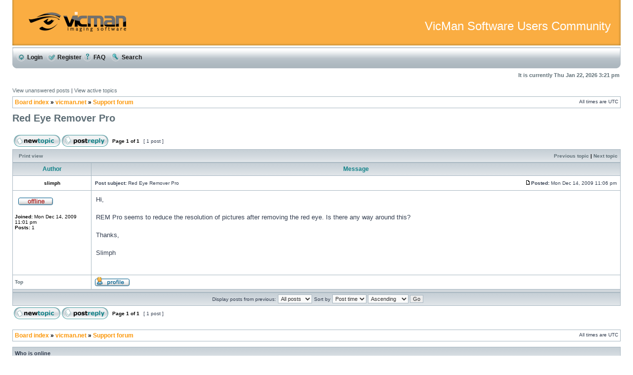

--- FILE ---
content_type: text/html; charset=UTF-8
request_url: http://room.vicman.net/viewtopic.php?f=7&p=43126&sid=ddeef83981d1d2186828b730cfac1c78
body_size: 4643
content:
<!DOCTYPE html PUBLIC "-//W3C//DTD XHTML 1.0 Transitional//EN" "http://www.w3.org/TR/xhtml1/DTD/xhtml1-transitional.dtd">
<html xmlns="http://www.w3.org/1999/xhtml" dir="ltr" lang="en-gb" xml:lang="en-gb">
<head>

<meta http-equiv="content-type" content="text/html; charset=UTF-8" />
<meta http-equiv="content-language" content="en-gb" />
<meta http-equiv="content-style-type" content="text/css" />
<meta http-equiv="imagetoolbar" content="no" />
<meta name="resource-type" content="document" />
<meta name="distribution" content="global" />
<meta name="copyright" content="2000, 2002, 2005, 2007 phpBB Group" />
<meta name="keywords" content="" />
<meta name="description" content="" />
<meta http-equiv="X-UA-Compatible" content="IE=EmulateIE7" />
<title>VicMan Software Users Community &bull; View topic - Red Eye Remover Pro</title>

<link rel="stylesheet" href="./styles/subsilver2/theme/stylesheet.css" type="text/css" />

<script type="text/javascript">
// <![CDATA[

function popup(url, width, height, name)
{
	if (!name)
	{
		name = '_popup';
	}

	window.open(url.replace(/&amp;/g, '&'), name, 'height=' + height + ',resizable=yes,scrollbars=yes,width=' + width);
	return false;
}

function jumpto()
{
	var page = prompt('Enter the page number you wish to go to:', '1');
	var per_page = '';
	var base_url = '';

	if (page !== null && !isNaN(page) && page == Math.floor(page) && page > 0)
	{
		if (base_url.indexOf('?') == -1)
		{
			document.location.href = base_url + '?start=' + ((page - 1) * per_page);
		}
		else
		{
			document.location.href = base_url.replace(/&amp;/g, '&') + '&start=' + ((page - 1) * per_page);
		}
	}
}

/**
* Find a member
*/
function find_username(url)
{
	popup(url, 760, 570, '_usersearch');
	return false;
}

/**
* Mark/unmark checklist
* id = ID of parent container, name = name prefix, state = state [true/false]
*/
function marklist(id, name, state)
{
	var parent = document.getElementById(id);
	if (!parent)
	{
		eval('parent = document.' + id);
	}

	if (!parent)
	{
		return;
	}

	var rb = parent.getElementsByTagName('input');
	
	for (var r = 0; r < rb.length; r++)
	{
		if (rb[r].name.substr(0, name.length) == name)
		{
			rb[r].checked = state;
		}
	}
}


// ]]>
</script>
</head>
<body class="ltr">

<a name="top"></a>

<div id="wrapheader">

	<div id="logodesc">
		<table width="100%" cellspacing="0" style="background-color: #faad42;">
		<tr>
			<td class="leftcell"><a href="./index.php?sid=8fc954d1a0def920d6f4f0ba9f716c5d"><img src="./styles/subsilver2/imageset/logo_phpBB.gif" width="199" height="83" alt="" title="" /></a></td>
			<td class="rightcell" width="100%"><h1 style="color: white; font-weight: normal; font-family: 'Arial Black', Arial, Verdana, 'Trebuchet MS', Helvetica, sans-serif; font-size: 24px; padding: 0px 10px 10px 0px;">VicMan Software Users Community</h1></td>
		</tr>
		</table>
	</div><div id="menubar">
		<table width="100%" cellspacing="0" cellpadding="0">
		<tr>
            <td style="padding: 0px; width: 7px;" align="left"><img src="./styles/subsilver2/theme/images/mainmenu_left.gif" alt="" width="7" height="52" /></td>
			<td class="mainmenu">
				<a href="./ucp.php?mode=login&amp;sid=8fc954d1a0def920d6f4f0ba9f716c5d" class="mainmenulink"><img src="./styles/subsilver2/theme/images/icon_mini_login.gif" width="18" height="18" alt="*" /> Login</a>&nbsp; &nbsp;<a href="./ucp.php?mode=register&amp;sid=8fc954d1a0def920d6f4f0ba9f716c5d" class="mainmenulink"><img src="./styles/subsilver2/theme/images/icon_mini_register.gif" width="18" height="18" alt="*" /> Register</a>
									
				<a href="./faq.php?sid=8fc954d1a0def920d6f4f0ba9f716c5d" class="mainmenulink"><img src="./styles/subsilver2/theme/images/icon_mini_faq.gif" width="18" height="18" alt="*" /> FAQ</a>
				&nbsp; &nbsp;<a href="./search.php?sid=8fc954d1a0def920d6f4f0ba9f716c5d" class="mainmenulink"><img src="./styles/subsilver2/theme/images/icon_mini_search.gif" width="18" height="18" alt="*" /> Search</a>			</td>
            <td style="padding: 0px; width: 8px;" align="right"><img src="./styles/subsilver2/theme/images/mainmenu_right.gif" alt="" width="8" height="52" /></td>
		</tr>
		</table>
	</div>

	<div id="datebar">
		<table width="100%" cellspacing="0">
		<tr>
			<td class="gensmall"></td>
			<td class="gensmall" align="right">It is currently Thu Jan 22, 2026 3:21 pm<br /></td>
		</tr>
		</table>
	</div>

</div>

<div id="wrapcentre">

		<p class="searchbar">
		<span style="float: left;"><a href="./search.php?search_id=unanswered&amp;sid=8fc954d1a0def920d6f4f0ba9f716c5d">View unanswered posts</a> | <a href="./search.php?search_id=active_topics&amp;sid=8fc954d1a0def920d6f4f0ba9f716c5d">View active topics</a></span>
			</p>
	
	<br style="clear: both;" />

	<table class="tablebg" width="100%" cellspacing="1" cellpadding="0" style="margin-top: 5px;">
	<tr>
		<td class="row1">
			<p class="breadcrumbs"><a href="./index.php?sid=8fc954d1a0def920d6f4f0ba9f716c5d">Board index</a> &#187; <a href="./viewforum.php?f=11&amp;sid=8fc954d1a0def920d6f4f0ba9f716c5d">vicman.net</a> &#187; <a href="./viewforum.php?f=7&amp;sid=8fc954d1a0def920d6f4f0ba9f716c5d">Support forum</a></p>
			<p class="datetime">All times are UTC </p>
		</td>
	</tr>
	</table>
	<br />
<div id="pageheader">
	<h2><a class="titles" href="./viewtopic.php?f=7&amp;t=41069&amp;start=0&amp;sid=8fc954d1a0def920d6f4f0ba9f716c5d">Red Eye Remover Pro</a></h2>

</div>

<br clear="all" /><br />

<div id="pagecontent">

	<table width="100%" cellspacing="1">
	<tr>
		<td align="left" valign="middle" nowrap="nowrap">
		<a href="./posting.php?mode=post&amp;f=7&amp;sid=8fc954d1a0def920d6f4f0ba9f716c5d"><img src="./styles/subsilver2/imageset/post.gif" alt="Post new topic" title="Post new topic" /></a>&nbsp;<a href="./posting.php?mode=reply&amp;f=7&amp;t=41069&amp;sid=8fc954d1a0def920d6f4f0ba9f716c5d"><img src="./styles/subsilver2/imageset/reply.gif" alt="Reply to topic" title="Reply to topic" /></a>		</td>
					<td class="nav" valign="middle" nowrap="nowrap">&nbsp;Page <strong>1</strong> of <strong>1</strong><br /></td>
			<td class="gensmall" nowrap="nowrap">&nbsp;[ 1 post ]&nbsp;</td>
			<td class="gensmall" width="100%" align="right" nowrap="nowrap"></td>
			</tr>
	</table>

	<table class="tablebg" width="100%" cellspacing="1">
	<tr>
		<td class="cat">
			<table width="100%" cellspacing="0">
			<tr>
				<td class="nav" nowrap="nowrap">&nbsp;
				<a href="./viewtopic.php?f=7&amp;t=41069&amp;start=0&amp;sid=8fc954d1a0def920d6f4f0ba9f716c5d&amp;view=print" title="Print view">Print view</a>				</td>
				<td class="nav" align="right" nowrap="nowrap"><a href="./viewtopic.php?f=7&amp;t=41069&amp;view=previous&amp;sid=8fc954d1a0def920d6f4f0ba9f716c5d">Previous topic</a> | <a href="./viewtopic.php?f=7&amp;t=41069&amp;view=next&amp;sid=8fc954d1a0def920d6f4f0ba9f716c5d">Next topic</a>&nbsp;</td>
			</tr>
			</table>
		</td>
	</tr>
	</table>

	<table class="tablebg" width="100%" cellspacing="1">
			<tr>
			<th>Author</th>
			<th>Message</th>
		</tr>
	<tr class="row1">
			<td align="center" valign="middle">
				<a name="p43126"></a>
				<b class="postauthor">slimph</b>
			</td>
			<td width="100%" height="25">
				<table width="100%" cellspacing="0">
				<tr>
									<td class="gensmall" width="100%"><div style="float: left;">&nbsp;<b>Post subject:</b> Red Eye Remover Pro</div><div style="float: right;"><a href="./viewtopic.php?p=43126&amp;sid=8fc954d1a0def920d6f4f0ba9f716c5d#p43126"><img src="./styles/subsilver2/imageset/icon_post_target.gif" width="12" height="9" alt="Post" title="Post" /></a><b>Posted:</b> Mon Dec 14, 2009 11:06 pm&nbsp;</div></td>
				</tr>
				</table>
			</td>
		</tr>
		
		<tr class="row1">
			<td valign="top" class="profile">
				<table cellspacing="4" align="center" width="150">
							<tr>
					<td><img src="./styles/subsilver2/imageset/en/icon_user_offline.gif" alt="Offline" title="Offline" /></td>
				</tr>
							</table>

				<span class="postdetails">
					<br /><b>Joined:</b> Mon Dec 14, 2009 11:01 pm<br /><b>Posts:</b> 1				</span>

			</td>
			<td valign="top">
				<table width="100%" cellspacing="5">
				<tr>
					<td>
					
						<div class="postbody">Hi,<br /><br />REM Pro seems to reduce the resolution of pictures after removing the red eye. Is there any way around this?<br /><br />Thanks,<br /><br />Slimph</div>

					<br clear="all" /><br />
						<table width="100%" cellspacing="0">
						<tr valign="middle">
							<td class="gensmall" align="right">
														</td>
						</tr>
						</table>
					</td>
				</tr>
				</table>
			</td>
		</tr>

		<tr class="row1">
			<td class="profile"><strong><a href="#wrapheader">Top</a></strong></td>
			<td><div class="gensmall" style="float: left;">&nbsp;<a href="./memberlist.php?mode=viewprofile&amp;u=109420&amp;sid=8fc954d1a0def920d6f4f0ba9f716c5d"><img src="./styles/subsilver2/imageset/en/icon_user_profile.gif" alt="Profile" title="Profile" /></a> &nbsp;</div> <div class="gensmall" style="float: right;">&nbsp;</div></td>
			</tr>

	<tr>
		<td class="spacer" colspan="2" height="1"><img src="images/spacer.gif" alt="" width="1" height="1" /></td>
	</tr>
	</table>
	<table width="100%" cellspacing="1" class="tablebg">
	<tr align="center">
		<td class="cat"><form name="viewtopic" method="post" action="./viewtopic.php?f=7&amp;t=41069&amp;start=0&amp;sid=8fc954d1a0def920d6f4f0ba9f716c5d"><span class="gensmall">Display posts from previous:</span> <select name="st" id="st"><option value="0" selected="selected">All posts</option><option value="1">1 day</option><option value="7">7 days</option><option value="14">2 weeks</option><option value="30">1 month</option><option value="90">3 months</option><option value="180">6 months</option><option value="365">1 year</option></select>&nbsp;<span class="gensmall">Sort by</span> <select name="sk" id="sk"><option value="a">Author</option><option value="t" selected="selected">Post time</option><option value="s">Subject</option></select> <select name="sd" id="sd"><option value="a" selected="selected">Ascending</option><option value="d">Descending</option></select>&nbsp;<input class="btnlite" type="submit" value="Go" name="sort" /></form></td>
	</tr>
	</table>
	
	<table width="100%" cellspacing="1">
	<tr>
		<td align="left" valign="middle" nowrap="nowrap">
		<a href="./posting.php?mode=post&amp;f=7&amp;sid=8fc954d1a0def920d6f4f0ba9f716c5d"><img src="./styles/subsilver2/imageset/post.gif" alt="Post new topic" title="Post new topic" /></a>&nbsp;<a href="./posting.php?mode=reply&amp;f=7&amp;t=41069&amp;sid=8fc954d1a0def920d6f4f0ba9f716c5d"><img src="./styles/subsilver2/imageset/reply.gif" alt="Reply to topic" title="Reply to topic" /></a>		</td>
					<td class="nav" valign="middle" nowrap="nowrap">&nbsp;Page <strong>1</strong> of <strong>1</strong><br /></td>
			<td class="gensmall" nowrap="nowrap">&nbsp;[ 1 post ]&nbsp;</td>
			<td class="gensmall" width="100%" align="right" nowrap="nowrap"></td>
			</tr>
	</table>

</div>

<div id="pagefooter"></div>

<br clear="all" />

<table class="tablebg" width="100%" cellspacing="1" cellpadding="0" style="margin-top: 5px;">
	<tr>
		<td class="row1">
			<p class="breadcrumbs"><a href="./index.php?sid=8fc954d1a0def920d6f4f0ba9f716c5d">Board index</a> &#187; <a href="./viewforum.php?f=11&amp;sid=8fc954d1a0def920d6f4f0ba9f716c5d">vicman.net</a> &#187; <a href="./viewforum.php?f=7&amp;sid=8fc954d1a0def920d6f4f0ba9f716c5d">Support forum</a></p>
			<p class="datetime">All times are UTC </p>
		</td>
	</tr>
	</table>	<br clear="all" />

	<table class="tablebg" width="100%" cellspacing="1">
	<tr>
		<td class="cat"><h4>Who is online</h4></td>
	</tr>
	<tr>
		<td class="row1"><p class="gensmall">Users browsing this forum: No registered users and 1 guest</p></td>
	</tr>
	</table>

<br clear="all" />

<table width="100%" cellspacing="1">
<tr>
	<td width="40%" valign="top" nowrap="nowrap" align="left"></td>
	<td align="right" valign="top" nowrap="nowrap"><span class="gensmall">You <strong>cannot</strong> post new topics in this forum<br />You <strong>cannot</strong> reply to topics in this forum<br />You <strong>cannot</strong> edit your posts in this forum<br />You <strong>cannot</strong> delete your posts in this forum<br />You <strong>cannot</strong> post attachments in this forum<br /></span></td>
</tr>
</table>

<br clear="all" />

<table width="100%" cellspacing="0">
<tr>
	<td><form method="post" name="search" action="./search.php?t=41069&amp;sid=8fc954d1a0def920d6f4f0ba9f716c5d"><span class="gensmall">Search for:</span> <input class="post" type="text" name="keywords" size="20" /> <input class="btnlite" type="submit" value="Go" /></form></td>
	<td align="right">	<form method="post" name="jumpbox" action="./viewforum.php?sid=8fc954d1a0def920d6f4f0ba9f716c5d" onsubmit="if(document.jumpbox.f.value == -1){return false;}">

	<table cellspacing="0" cellpadding="0" border="0">
	<tr>
		<td nowrap="nowrap"><span class="gensmall">Jump to:</span>&nbsp;<select name="f" onchange="if(this.options[this.selectedIndex].value != -1){ document.forms['jumpbox'].submit() }">

					<option value="-1">Select a forum</option>
		<option value="-1">------------------</option>			<option value="11">vicman.net</option>
					<option value="9">&nbsp; &nbsp;Photo! Web Album</option>
					<option value="8">&nbsp; &nbsp;Photo! 3D Album and Screensaver</option>
					<option value="10">&nbsp; &nbsp;Photo! Editor</option>
					<option value="2">&nbsp; &nbsp;New product ideas</option>
					<option value="4">&nbsp; &nbsp;Translations</option>
					<option value="5">&nbsp; &nbsp;Suggestions</option>
					<option value="6">&nbsp; &nbsp;Beta testing</option>
					<option value="3">&nbsp; &nbsp;Bug reports</option>
					<option value="1">&nbsp; &nbsp;General forum</option>
					<option value="7" selected="selected">&nbsp; &nbsp;Support forum</option>
		
		</select>&nbsp;<input class="btnlite" type="submit" value="Go" /></td>
	</tr>
	</table>

	</form>
</td>
</tr>
</table>

<img src="./cron.php?cron_type=tidy_search&amp;sid=8fc954d1a0def920d6f4f0ba9f716c5d" width="1" height="1" alt="cron" /></div>

<!--
	We request you retain the full copyright notice below including the link to www.phpbb.com.
	This not only gives respect to the large amount of time given freely by the developers
	but also helps build interest, traffic and use of phpBB3. If you (honestly) cannot retain
	the full copyright we ask you at least leave in place the "Powered by phpBB" line, with
	"phpBB" linked to www.phpbb.com. If you refuse to include even this then support on our
	forums may be affected.

	The phpBB Group : 2006
//-->

<div id="wrapfooter">
		<span class="copyright">Powered by <a href="http://www.phpbb.com/">phpBB</a> &copy; 2000, 2002, 2005, 2007 phpBB Group
	</span>
</div>

</body>
</html>